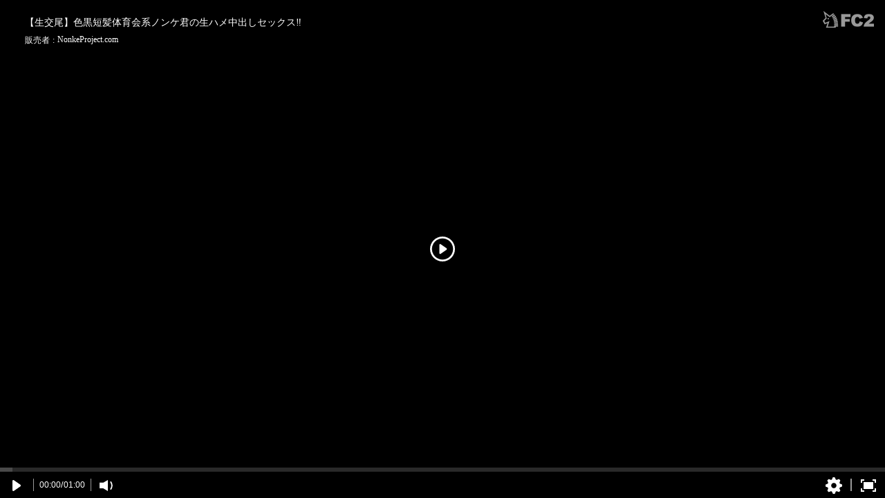

--- FILE ---
content_type: text/html;charset=UTF-8
request_url: https://adult.contents.fc2.com/embed/1938708?i=TWpVME9EUXdPQT09
body_size: 3185
content:
<!DOCTYPE html><html ><head><meta charset="utf-8"><title>【生交尾】色黒短髪体育会系ノンケ君の生ハメ中出しセックス‼︎ | FC2コンテンツマーケット</title><meta name="robots" content="noindex, nofollow"><meta name="viewport" content="width=device-width, initial-scale=1.0"><meta name="format-detection" content="telephone=no"><link rel="shortcut icon" type="image/ico" href="https://static.fc2.com/share/image/favicon.ico"><link rel="stylesheet" type="text/css" href="https://static.fc2.com/contents/css/r/fYgEWdxG.css"><meta http-equiv="x-pjax-version" content="d41d8cd98f00b204e9800998ecf8427e"></head><body><style type="text/css">html,body {font-size: small;width: 100%;height: 100%;}</style><div class="fc2-embed-video-player opt_logo" style="position: absolute; left: 0; right: 0; top : 0; bottom: 0;"><link rel="stylesheet" type="text/css" href="https://static.fc2.com/contents/css/u/p1U/x793TLu6c82PK-w2YfOXldldhds.css"><link rel="stylesheet" type="text/css" href="https://static.fc2.com/video/css/u/p1U/7acmXfmx5W8NmHzl5XZXYXcg.css"><div class="player-api" style="position:relative;width: 100%;height:100%;"data-id="1938708"data-title="【生交尾】色黒短髪体育会系ノンケ君の生ハメ中出しセックス‼︎"data-href="https://adult.contents.fc2.com/aff.php?aid=1938708&affuid=TWpVME9EUXdPQT09"data-writer-name="NonkeProject.com"data-vid="20210724fYgWFg49"aria-label="FC2 Video Player"><div class="fc2-video-contextmenu" data-control-name="contextmenu" aria-hidden="true" data-position="left-top"><div class="fc2-video-menu"><span class="fc2-video-menuitem">1.1.4</span></div><div class="fc2-video-menu"><a href="https://adult.contents.fc2.com/aff.php?aid=1938708&affuid=TWpVME9EUXdPQT09" target="_blank" class="fc2-video-menuitem" data-menu-name="inactivate">商品ページへ</a></div></div></div><span class="fc2-video-player-logo"><img src="https://static.fc2.com/video/videoplayer/images/html5/fc2logo@x2.png" width="74" height="24" alt="FC2"></span><script type="text/javascript">window.FC2ContentsObject=window.FC2ContentsObject||[];window.FC2ContentsObject.push(['ae', 'c74ed39cf2591498557e8b5cd2ceb99d']);window.FC2ContentsObject.push(['be', '']);window.FC2ContentsObject.push(['M8MD',    '(2000) 動画読み込み中にエラーが発生しました。']);window.FC2ContentsObject.push(['L627123', '(2123) お使いのブラウザはサポートされていません。\n動画を再生するには、ブラウザを更新する必要があります。']);window.FC2ContentsObject.push(['L627999', '(2999) 動画の読み込みに失敗しました。']);window.FC2ContentsObject.push(['L627400', '(2400) 動画の読み込みに失敗しました。']);window.FC2ContentsObject.push(['L627401', '(2401) 動画の読み込みに失敗しました。']);window.FC2ContentsObject.push(['L627403', '(2403) 動画の読み込みに失敗しました。']);window.FC2ContentsObject.push(['T3Wnauthor', '販売者']);window.FC2ContentsObject.push(['T3Wnvrplayer117175', 'VRプレイヤーで再生する']);</script><script type="text/javascript" src="/contents_source/js/u/plr/x793TLu6c7e2nJl38NmHzl5XY3ZXZA.js"></script></div><script>
			(function(i,s,o,g,r,a,m){i['GoogleAnalyticsObject']=r;i[r]=i[r]||function(){(i[r].q=i[r].q||[]).push(arguments)},i[r].l=1*new Date();a=s.createElement(o), m=s.getElementsByTagName(o)[0];a.async=1;a.src=g;m.parentNode.insertBefore(a,m)})(window,document,'script','https://www.google-analytics.com/analytics.js','ga');
			(function() { var trackingId, name = 'videofc2', configObject = {};
				trackingId = 'UA-65420771-3';configObject['sampleRate'] = 100;name = 'contentsfc2.embed';configObject['name'] = name;
				ga('create', trackingId, configObject);
				ga('require', 'displayfeatures');
				typeof ga['getByName'] === 'function' ? ga.getByName(name).send('pageview') : ga(function() { ga.getByName(name).send('pageview'); });
			})();
			</script>
			<script async src="https://www.googletagmanager.com/gtag/js?id=G-3L3781JR57"></script>
			<script>
				window.dataLayer = window.dataLayer || [];
				function gtag(){dataLayer.push(arguments);}
				gtag('js', new Date());
				gtag('config', 'G-3L3781JR57');
			</script>

		<script type="text/javascript">(function() {var v = window.navigator.userAgent.toLowerCase().match(/chrom(e|ium)\/([0-9]+)\./);if(v && parseInt(v[2], 10) >= 55) {var s = document.createElement('style');s.setAttribute('type', 'text/css');s.innerHTML = 'video::-internal-media-controls-cast-button {display: none;}video::-webkit-media-controls-enclosure {overflow:hidden;}video::-webkit-media-controls-panel {width: calc(100% + 33px);}';document.head.appendChild(s);window.addEventListener('load',function(){var w = document.getElementsByTagName('video');for(var i=0,l=w.length;i<l;i++) {w[i].addEventListener('contextmenu', function(e) {e.preventDefault();})}});}})();</script>    
        <script src="https://gdpr.fc2.com/share/gdpr/gdpr_check.js?d=pc&l=&v=20180518" integrity="sha384-6o0PmP00S/fMrceVrGw3P0W9CJBpByzNOyzlBuD7FblmNLBRo40Y9KJcCTfxastl" crossorigin="anonymous"></script>

    
            <script type="text/javascript" src="https://static.fc2.com/contents/js/u/vs/7aeenpv5W89Ofdh6deWW7G7C7U.js"></script>
    
    
            <script>(function(){var a=function(){var e=0,t={};t.wd=!!navigator.webdriver;t.wd&&(e+=10);t.pl=navigator.plugins?navigator.plugins.length:0;t.ml=navigator.mimeTypes?navigator.mimeTypes.length:0;t.ln=navigator.languages?navigator.languages.length:0;t.sd={ow:window.outerWidth||0,oh:window.outerHeight||0};0===t.pl&&(e+=5);0===t.ln&&(e+=5);try{t.tz=new Date().getTimezoneOffset()}catch(n){t.tz=0}t.sc=e;t.ia=e>=15;var o=new URLSearchParams;o.append("a",t.sd.ow);o.append("b",t.sd.oh);o.append("c",t.wd);o.append("d",t.ln);o.append("o",t.pl);o.append("k",t.tz);o.append("z",Date.now());var i=new Image;return i.onload=function(){},i.onerror=function(){},i.src="/api/v4/logs/bi?"+o.toString(),document.body.appendChild(i),i.style.display="none",t};"loading"!==document.readyState?setTimeout(a,50):document.addEventListener("DOMContentLoaded",function(){setTimeout(a,50)})})();</script>

    
    
            
         <script>
      var _paq = window._paq = window._paq || [];
      /* tracker methods like "setCustomDimension" should be called before "trackPageView" */
      _paq.push(["setCookieDomain", "*.contents.fc2.com"]);
      _paq.push(['trackPageView']);
      _paq.push(['enableLinkTracking']);
      (function() {
        var u="//matomo2000.fc2.com/";
        _paq.push(['setTrackerUrl', u+'matomo.php']);
        _paq.push(['setSiteId', '1']);
        var d=document, g=d.createElement('script'), s=d.getElementsByTagName('script')[0];
        g.async=true; g.src=u+'matomo.js'; s.parentNode.insertBefore(g,s);
      })();
  </script><noscript><p><img referrerpolicy="no-referrer-when-downgrade" src="//matomo2000.fc2.com/matomo.php?idsite=1&amp;rec=1" style="border:0;" alt="" /></p></noscript>
    </body>
</html>

--- FILE ---
content_type: text/css
request_url: https://static.fc2.com/video/css/u/p1U/7acmXfmx5W8NmHzl5XZXYXcg.css
body_size: 3301
content:
/*!
version:2.0.9
*/@-webkit-keyframes PieCh0{from{opacity:1}to{opacity:0;-webkit-transform:scale(2);-ms-transform:scale(2);-o-transform:scale(2);transform:scale(2)}}@-ms-keyframes PieCh0{from{opacity:1}to{opacity:0;-webkit-transform:scale(2);-ms-transform:scale(2);-o-transform:scale(2);transform:scale(2)}}@-o-keyframes PieCh0{from{opacity:1}to{opacity:0;-webkit-transform:scale(2);-ms-transform:scale(2);-o-transform:scale(2);transform:scale(2)}}@keyframes PieCh0{from{opacity:1}to{opacity:0;-webkit-transform:scale(2);-ms-transform:scale(2);-o-transform:scale(2);transform:scale(2)}}@-webkit-keyframes PieCh0{from{opacity:1}to{opacity:0;-webkit-transform:scale(2);-ms-transform:scale(2);-o-transform:scale(2);transform:scale(2)}}@-ms-keyframes PieCh0{from{opacity:1}to{opacity:0;-webkit-transform:scale(2);-ms-transform:scale(2);-o-transform:scale(2);transform:scale(2)}}@-o-keyframes PieCh0{from{opacity:1}to{opacity:0;-webkit-transform:scale(2);-ms-transform:scale(2);-o-transform:scale(2);transform:scale(2)}}@keyframes PieCh0{from{opacity:1}to{opacity:0;-webkit-transform:scale(2);-ms-transform:scale(2);-o-transform:scale(2);transform:scale(2)}}@-webkit-keyframes spinnerRot{from{-webkit-transform:rotate(0deg);-ms-transform:rotate(0deg);-o-transform:rotate(0deg);transform:rotate(0deg)}to{-webkit-transform:rotate(359deg);-ms-transform:rotate(359deg);-o-transform:rotate(359deg);transform:rotate(359deg)}}@-ms-keyframes spinnerRot{from{-webkit-transform:rotate(0deg);-ms-transform:rotate(0deg);-o-transform:rotate(0deg);transform:rotate(0deg)}to{-webkit-transform:rotate(359deg);-ms-transform:rotate(359deg);-o-transform:rotate(359deg);transform:rotate(359deg)}}@-o-keyframes spinnerRot{from{-webkit-transform:rotate(0deg);-ms-transform:rotate(0deg);-o-transform:rotate(0deg);transform:rotate(0deg)}to{-webkit-transform:rotate(359deg);-ms-transform:rotate(359deg);-o-transform:rotate(359deg);transform:rotate(359deg)}}@keyframes spinnerRot{from{-webkit-transform:rotate(0deg);-ms-transform:rotate(0deg);-o-transform:rotate(0deg);transform:rotate(0deg)}to{-webkit-transform:rotate(359deg);-ms-transform:rotate(359deg);-o-transform:rotate(359deg);transform:rotate(359deg)}}.fc2-video-contextmenu{position:absolute;z-index:9999;display:block;min-width:280px;border-radius:2px;background:rgba(28,28,28,0.9);text-shadow:0 0 2px rgba(0,0,0,0.5)}.fc2-video-contextmenu[aria-hidden=true]{display:none}.fc2-video-contextmenu .fc2-video-menu{padding:8px 0}.fc2-video-contextmenu .fc2-video-menu .fc2-video-menuitem{display:block;padding:4px 8px;font-family:"Helvetica Neue",Helvetica,Arial,sans-serif;color:#eee;font-size:12px;text-decoration:none}.fc2-video-contextmenu .fc2-video-menu .fc2-video-menuitem:hover{text-decoration:none;background:rgba(56,56,56,0.9)}.fc2-video-player{position:relative;width:100%;height:100%;overflow:hidden;background:#000;user-select:none;-moz-user-select:none;-webkit-user-select:none;-ms-user-select:none;outline:none}.fc2-video-player article,.fc2-video-player aside,.fc2-video-player details,.fc2-video-player figcaption,.fc2-video-player figure,.fc2-video-player footer,.fc2-video-player header,.fc2-video-player hgroup,.fc2-video-player main,.fc2-video-player menu,.fc2-video-player nav,.fc2-video-player section,.fc2-video-player summary{display:block}.fc2-video-player audio,.fc2-video-player canvas,.fc2-video-player progress,.fc2-video-player video{display:inline-block;vertical-align:baseline}.fc2-video-player audio:not([controls]){display:none;height:0}.fc2-video-player [hidden],.fc2-video-player template{display:none}.fc2-video-player a{background-color:transparent}.fc2-video-player a:active,.fc2-video-player a:hover{outline:0}.fc2-video-player abbr[title]{border-bottom:1px dotted}.fc2-video-player b,.fc2-video-player strong{font-weight:bold}.fc2-video-player dfn{font-style:italic}.fc2-video-player h1,.fc2-video-player h2,.fc2-video-player h3,.fc2-video-player h4,.fc2-video-player h5,.fc2-video-player h6{font-size:100%}.fc2-video-player mark{background:#ff0;color:#000}.fc2-video-player small{font-size:80%}.fc2-video-player sub,.fc2-video-player sup{font-size:75%;line-height:0;position:relative;vertical-align:baseline}.fc2-video-player sup{top:-0.5em}.fc2-video-player sub{bottom:-0.25em}.fc2-video-player img{border:0}.fc2-video-player svg:not(:root){overflow:hidden}.fc2-video-player figure{margin:1em 40px}.fc2-video-player hr{-moz-box-sizing:content-box;box-sizing:content-box;height:0}.fc2-video-player pre{overflow:auto}.fc2-video-player code,.fc2-video-player kbd,.fc2-video-player pre,.fc2-video-player samp{font-family:monospace, monospace;font-size:1em}.fc2-video-player button,.fc2-video-player input,.fc2-video-player optgroup,.fc2-video-player select,.fc2-video-player textarea{color:inherit;font:inherit;margin:0}.fc2-video-player button{overflow:visible}.fc2-video-player button,.fc2-video-player select{text-transform:none}.fc2-video-player button,.fc2-video-player html input[type="button"],.fc2-video-player input[type="reset"],.fc2-video-player input[type="submit"]{-webkit-appearance:button;cursor:pointer}.fc2-video-player button[disabled],.fc2-video-player html input[disabled]{cursor:default}.fc2-video-player button::-moz-focus-inner,.fc2-video-player input::-moz-focus-inner{border:0;padding:0}.fc2-video-player input{line-height:normal}.fc2-video-player input[type="checkbox"],.fc2-video-player input[type="radio"]{box-sizing:border-box;padding:0}.fc2-video-player input[type="number"]::-webkit-inner-spin-button,.fc2-video-player input[type="number"]::-webkit-outer-spin-button{height:auto}.fc2-video-player input[type="search"]{-webkit-appearance:textfield;-moz-box-sizing:content-box;-webkit-box-sizing:content-box;box-sizing:content-box}.fc2-video-player input[type="search"]::-webkit-search-cancel-button,.fc2-video-player input[type="search"]::-webkit-search-decoration{-webkit-appearance:none}.fc2-video-player fieldset{border:1px solid #c0c0c0;margin:0 2px;padding:0.35em 0.625em 0.75em}.fc2-video-player legend{border:0;padding:0}.fc2-video-player textarea{overflow:auto}.fc2-video-player optgroup{font-weight:bold}.fc2-video-player table{border-collapse:collapse;border-spacing:0}.fc2-video-player td,.fc2-video-player th{padding:0}.fc2-video-player p,.fc2-video-player li,.fc2-video-player dt,.fc2-video-player dd,.fc2-video-player th,.fc2-video-player td,.fc2-video-player pre{-ms-line-break:strict;line-break:strict;-ms-word-break:break-strict;word-break:break-strict}.fc2-video-player h1,.fc2-video-player h2,.fc2-video-player h3,.fc2-video-player h4,.fc2-video-player h5,.fc2-video-player h6,.fc2-video-player p,.fc2-video-player ul,.fc2-video-player ol,.fc2-video-player dl,.fc2-video-player table,.fc2-video-player pre{margin-top:0;margin-bottom:0}.fc2-video-player header h1,.fc2-video-player header h2,.fc2-video-player header h3,.fc2-video-player header h4,.fc2-video-player header h5,.fc2-video-player header h6,.fc2-video-player header p,.fc2-video-player header ul,.fc2-video-player header ol,.fc2-video-player header dl,.fc2-video-player header table,.fc2-video-player header pre{margin-top:0;margin-bottom:0}.fc2-video-player img{max-width:100%;vertical-align:middle}.fc2-video-player .ie8 img{width:auto;height:auto}.fc2-video-player ul{padding:0}.fc2-video-player ul>li{list-style:none}.fc2-video-player a{text-decoration:none}.fc2-video-player *,.fc2-video-player *:before,.fc2-video-player *:after{-webkit-box-sizing:border-box;-moz-box-sizing:border-box;box-sizing:border-box}.fc2-video-player button,.fc2-video-player input,.fc2-video-player textarea,.fc2-video-player select{outline:none}.fc2-video-player dl,.fc2-video-player dd,.fc2-video-player dt{margin:0}.fc2-video-player video{width:100%;height:100%}.fc2-video-player video::-internal-media-controls-cast-button{display:none}.fc2-video-player video::-webkit-media-controls-enclosure{overflow:hidden}.fc2-video-player.v62A3 video::-webkit-media-controls-panel{width:calc(100% + 33px)}.fc2-video-player .fc2-video-icon_play,.fc2-video-player .fc2-video-icon_pause,.fc2-video-player .fc2-video-icon_volume,.fc2-video-player .fc2-video-icon_fullscreen,.fc2-video-player .fc2-video-icon_question,.fc2-video-player .fc2-video-icon_theater,.fc2-video-player .fc2-video-icon_nq{display:inline-block;-o-transition:0.1s ease-out fill;-webkit-transition:0.1s ease-out fill;transition:0.1s ease-out fill;width:24px;height:24px;vertical-align:middle;fill:#fff}.fc2-video-player .fc2-video-icon_hq{display:inline-block;width:24px;height:24px;vertical-align:middle;fill:#EF5763}.fc2-video-player .fc2-video-icon:hover svg,.fc2-video-player .fc2-video-icon:active svg{fill:#EF5763}.fc2-video-player .fc2-video-container{position:absolute;left:0;right:0;top:0;bottom:0;background:none}.fc2-video-player .fc2-video-container[aria-hidden=true]{display:none}.fc2-video-player .fc2-video-cover{position:absolute;left:0;right:0;top:0;bottom:0;background:rgba(0,0,0,0.5)}.fc2-video-player .fc2-video-cover[aria-hidden=true]{display:none}.fc2-video-player .fc2-video-cover .cover-inner{position:absolute;left:0;top:50%;right:0;margin-top:-18px;text-align:center}.fc2-video-player .fc2-video-cover .cover-icon{display:inline-block;width:36px;height:36px}.fc2-video-player .fc2-video-text-cover{position:absolute;left:0;right:0;top:0;bottom:0;background:rgba(0,0,0,0.7)}.fc2-video-player .fc2-video-text-cover[aria-hidden=true]{display:none}.fc2-video-player .fc2-video-text-cover .cover-inner{display:table;width:90%;height:100%;margin:auto}.fc2-video-player .fc2-video-text-cover .cover-text{display:table-cell;vertical-align:middle;text-align:center;color:#fff;word-break:break-all}.fc2-video-player .fc2-video-storyboard-cover{position:absolute;left:0;right:0;top:0;bottom:0;background:none}.fc2-video-player .fc2-video-storyboard-cover[aria-hidden=true]{display:none}.fc2-video-player .fc2-video-icon-cover{position:absolute;left:0;right:0;top:0;bottom:0;background:rgba(0,0,0,0.7)}.fc2-video-player .fc2-video-icon-cover[aria-hidden=true]{display:none}.fc2-video-player .fc2-video-icon-cover .cover-inner{position:absolute;left:0;top:50%;right:0;margin-top:-18px;text-align:center}.fc2-video-player .fc2-video-icon-cover .cover-icon{display:inline-block;width:36px;height:36px}.fc2-video-player .fc2-video-icon-cover .fc2-video-icon_play,.fc2-video-player .fc2-video-icon-cover .fc2-video-icon_stop{-o-transition:0.1s ease-out fill;-webkit-transition:0.1s ease-out fill;transition:0.1s ease-out fill;width:100%;height:100%;vertical-align:middle;fill:#fff;cursor:pointer}.fc2-video-player .fc2-video-icon-cover .fc2-video-icon_play:hover,.fc2-video-player .fc2-video-icon-cover .fc2-video-icon_stop:hover{fill:#EF5763}.fc2-video-player .fc2-video-icon-cover[data-cover-name="play"] .cover-inner,.fc2-video-player .fc2-video-icon-cover[data-icon-name="play"] .cover-inner,.fc2-video-player .fc2-video-icon-cover[data-icon-name="stop"] .cover-inner{top:50%}.fc2-video-player .fc2-video-bezel{position:absolute;left:50%;top:50%;width:50px;height:50px;margin-left:-25px;margin-top:-25px;pointer-events:none;-webkit-animation:PieCh0 0.4s linear 1 normal forwards;-o-animation:PieCh0 0.4s linear 1 normal forwards;animation:PieCh0 0.4s linear 1 normal forwards;-webkit-animation-fill-mode:both;-o-animation-fill-mode:both;animation-fill-mode:both}.fc2-video-player .fc2-video-bezel-icon{width:50px;height:50px}.fc2-video-player .fc2-video-bezel .fc2-video-icon_play,.fc2-video-player .fc2-video-bezel .fc2-video-icon_stop{width:100%;height:100%;vertical-align:middle;fill:#fff;cursor:pointer}.fc2-video-player .fc2-video-storyboard{position:absolute;display:block;bottom:15px;width:120px;height:90px;opacity:1;border:4px solid #000;-o-transition:0.1s ease-out opacity,height;-webkit-transition:0.1s ease-out opacity,height;transition:0.1s ease-out opacity,height}.fc2-video-player .fc2-video-storyboard[aria-hidden=true]{display:block;opacity:0;height:0}.fc2-video-player .fc2-video-storyboard .time-display{position:absolute;width:100%;bottom:0;text-align:center}.fc2-video-player .fc2-video-storyboard .time-display .time-frame{display:inline-block;font-family:"Helvetica Neue",Helvetica,Arial,sans-serif;font-size:100%;color:#FFF;background:#000;padding:2px 4px}.fc2-video-player .fc2-video-controls{*zoom:1;position:absolute;left:0;right:0;bottom:0;height:38px;background:rgba(0,0,0,0.5);-o-transition:0.1s ease-out bottom;-webkit-transition:0.1s ease-out bottom;transition:0.1s ease-out bottom}.fc2-video-player .fc2-video-controls:before,.fc2-video-player .fc2-video-controls:after{content:" ";display:table}.fc2-video-player .fc2-video-controls:after{clear:both}.fc2-video-player .fc2-video-controls_left{float:left;line-height:37px}.fc2-video-player .fc2-video-controls_right{float:right;line-height:37px}.fc2-video-player .fc2-video-controls[aria-hidden=true]{display:block;bottom:-44px}.fc2-video-player .fc2-video-controls .fc2-video-progress-group{position:absolute;width:100%;height:6px;top:-6px;cursor:pointer;opacity:.8;background:#343434;-o-transition:0.1s ease-out all;-webkit-transition:0.1s ease-out all;transition:0.1s ease-out all}.fc2-video-player .fc2-video-controls .fc2-video-progress-group:hover,.fc2-video-player .fc2-video-controls .fc2-video-progress-group[aria-busy=true]{height:10px;top:-8px;opacity:1}.fc2-video-player .fc2-video-controls .fc2-video-progress-group[aria-busy=true] .fc2-video-progress_elapsed{opacity:.3}.fc2-video-player .fc2-video-controls .fc2-video-progress_loaded{position:absolute;width:100%;height:100%;background:none;overflow:hidden}.fc2-video-player .fc2-video-controls .fc2-video-progress_loaded .progress-bar{width:100%;height:100%;opacity:1;background:#5c5c5c}.fc2-video-player .fc2-video-controls .fc2-video-progress_loaded .progress-bar[aria-hidden=true]{display:block;opacity:0}.fc2-video-player .fc2-video-controls .fc2-video-progress_elapsed{position:absolute;width:100%;height:100%;background:none;overflow:hidden}.fc2-video-player .fc2-video-controls .fc2-video-progress_elapsed .progress-bar{width:100%;height:100%;opacity:1;background:#EF5763}.fc2-video-player .fc2-video-controls .fc2-video-progress_elapsed .progress-bar[aria-hidden=true]{display:block;opacity:0}.fc2-video-player .fc2-video-controls .fc2-video-progress_seek{position:absolute;width:100%;height:100%;background:none;overflow:hidden}.fc2-video-player .fc2-video-controls .fc2-video-progress_seek .progress-bar{width:100%;height:100%;opacity:1;background:#EF5763}.fc2-video-player .fc2-video-controls .fc2-video-progress_seek .progress-bar[aria-hidden=true]{display:block;opacity:0}.fc2-video-player .fc2-video-controls .fc2-video-progress_volume{position:absolute;width:100%;height:100%;background:rgba(0,0,0,0.5);overflow:hidden;width:auto;height:100%;padding:12px}.fc2-video-player .fc2-video-controls .fc2-video-progress_volume .progress-bar{width:100%;height:100%;opacity:1;background:#EF5763}.fc2-video-player .fc2-video-controls .fc2-video-progress_volume .progress-bar[aria-hidden=true]{display:block;opacity:0}.fc2-video-player .fc2-video-controls .fc2-video-progress_volume .progress-inner{position:relative;width:6px;height:100%;background:gray}.fc2-video-player .fc2-video-controls .fc2-video-progress_volume .progress-bar{position:absolute;width:100%;bottom:0}.fc2-video-player .fc2-video-controls .fc2-video-progress_volume .progress-bar .handle{content:" ";display:inline-block;position:absolute;cursor:pointer;width:14px;height:14px;left:-4px;top:-7px;border:1px solid #fff;background:#fff;border-radius:14px}.fc2-video-player .fc2-video-controls .fc2-video-progress_volume .progress-inner{cursor:pointer}.fc2-video-player .fc2-video-controls .fc2-video-button{display:inline-block;height:100%;border:none;margin:0;background-color:transparent;padding:0;color:inherit;text-align:inherit;font-size:100%;font-family:inherit;cursor:pointer;line-height:inherit;outline:0;width:48px;height:36px;color:#FFF;text-align:center;overflow:hidden}.fc2-video-player .fc2-video-controls .fc2-video-button[aria-disabled=true]{display:none}.fc2-video-player .fc2-video-controls .fc2-video-time-display{display:inline-block;font-family:"Helvetica Neue",Helvetica,Arial,sans-serif;font-size:100%;color:#fff;background:none;padding:0 8px}.fc2-video-player .fc2-video-controls .fc2-video-time-display .time-current,.fc2-video-player .fc2-video-controls .fc2-video-time-display .time-duration{display:inline-block;font-weight:300;font-size:95%}.fc2-video-player .fc2-video-controls .fc2-video-volume-group{position:relative;display:inline-block}.fc2-video-player .fc2-video-controls .fc2-video-volume-group[aria-expanded=true] .fc2-video-icon_volume{fill:#EF5763}.fc2-video-player .fc2-video-controls .fc2-video-volume-group .volume-progress-container{position:absolute;width:30px;height:156px;left:8px;bottom:50px;overflow:hidden;-o-transition:0.15s ease-out height;-webkit-transition:0.15s ease-out height;transition:0.15s ease-out height}.fc2-video-player .fc2-video-controls .fc2-video-volume-group .volume-progress-container[aria-hidden=true]{display:block;height:0}.fc2-video-player .fc2-video-mobile-controls{*zoom:1;position:absolute;right:0;left:0;top:0;height:42px;background:rgba(0,0,0,0.7)}.fc2-video-player .fc2-video-mobile-controls:before,.fc2-video-player .fc2-video-mobile-controls:after{content:" ";display:table}.fc2-video-player .fc2-video-mobile-controls:after{clear:both}.fc2-video-player .fc2-video-mobile-controls_left{float:left;line-height:40px}.fc2-video-player .fc2-video-mobile-controls_right{float:right;line-height:40px}.fc2-video-player .fc2-video-mobile-controls[aria-hidden=true]{display:none}.fc2-video-player .fc2-video-mobile-controls .fc2-video-button{display:inline-block;height:100%;border:none;margin:0;background-color:transparent;padding:0;color:inherit;text-align:inherit;font-size:100%;font-family:inherit;cursor:pointer;line-height:inherit;outline:0;width:48px;height:36px;color:#FFF;text-align:center;overflow:hidden}.fc2-video-player .fc2-video-mobile-controls .fc2-video-quality-select{display:inline-block;height:100%;border:none;margin:0;background-color:transparent;padding:0;color:inherit;text-align:inherit;font-size:100%;font-family:inherit;cursor:pointer;line-height:inherit;outline:0;-moz-appearance:none;-webkit-appearance:none;appearance:none;border-radius:0;border:0;margin:0 16px 0 0;padding:0;background:none transparent;vertical-align:middle;box-sizing:content-box;font-size:1.2em;color:#EF5763;-ms-text-align-last:right;-moz-text-align-last:right;text-align-last:right;direction:rtl;padding:0 5px 0 12px;color:#fff}.fc2-video-player .fc2-video-mobile-controls .fc2-video-quality-select[aria-disabled=true]{display:none}.fc2-video-player .fc2-video-mobile-controls .fc2-video-quality-select option[aria-disabled=true]{display:none}.fc2-video-player .fc2-video-mobile-controls .fc2-video-quality-button{position:relative;float:left;overflow:hidden}.fc2-video-player .fc2-video-mobile-controls .fc2-video-quality-button:after{content:' ';width:10px;height:10px;border-style:solid;border-width:8px 5px 0 5px;border-color:#fff transparent transparent transparent;position:absolute;top:50%;right:5px;margin-top:-1px}.fc2-video-player .fc2-video-mobile-controls .fc2-video-help-button{display:inline-block;height:100%;border:none;margin:0;background-color:transparent;padding:0;color:inherit;text-align:inherit;font-size:100%;font-family:inherit;cursor:pointer;line-height:inherit;outline:0;width:48px;height:36px;color:#FFF;text-align:center;overflow:hidden;float:left}.fc2-video-player .fc2-video-mobile-controls .fc2-video-help-button .fc2-video-icon_question{width:20px;height:20px;fill:#999}.fc2-video-player .fc2-video-loading{display:inline-block;width:36px;height:36px;clear:both;text-indent:-9999px;margin:0 auto;border:4px rgba(239,87,99,0.6) solid;border-top:4px #EF5763 solid;border-radius:50%;-webkit-animation:spinnerRot 0.8s infinite linear;-o-animation:spinnerRot 0.8s infinite linear;animation:spinnerRot 0.8s infinite linear;-webkit-animation-fill-mode:both;-o-animation-fill-mode:both;animation-fill-mode:both}.fc2-video-player .fc2-video-ui-separator{display:inline-block;width:1px;height:0;margin:0;padding:0}.fc2-video-player .fc2-video-ui-separator:before{content:'';position:absolute;width:1px;height:18px;top:50%;margin-top:-9px;background:#999}.fc2-video-player .fc2-video-metadata{position:absolute;text-align:left;background:rgba(0,0,0,0.5);-o-transition:0.1s ease-out top;-webkit-transition:0.1s ease-out top;transition:0.1s ease-out top;left:2%;top:2%;right:2%;padding:10px;opacity:1}.fc2-video-player .fc2-video-metadata .metadata-title{display:inline-block;font-size:14px;text-overflow:ellipsis;overflow:hidden;word-wrap:break-word;white-space:nowrap;width:100%;margin-bottom:4px}.fc2-video-player .fc2-video-metadata .metadata-author{*zoom:1;color:#FFF;font-size:12px}.fc2-video-player .fc2-video-metadata .metadata-author:before,.fc2-video-player .fc2-video-metadata .metadata-author:after{content:" ";display:table}.fc2-video-player .fc2-video-metadata .metadata-author:after{clear:both}.fc2-video-player .fc2-video-metadata .metadata-author dt{float:left}.fc2-video-player .fc2-video-metadata .metadata-author dt:after{content:':';padding:0 4px}.fc2-video-player .fc2-video-metadata a{color:#FFF}.fc2-video-player .fc2-video-metadata[aria-hidden=true]{display:block;top:-100px}.fc2-video-player .fc2-video-icon-cover[data-cover-name="play"]:hover{cursor:pointer}.fc2-video-player .fc2-video-icon-cover[data-cover-name="play"]:hover svg{fill:#EF5763}
